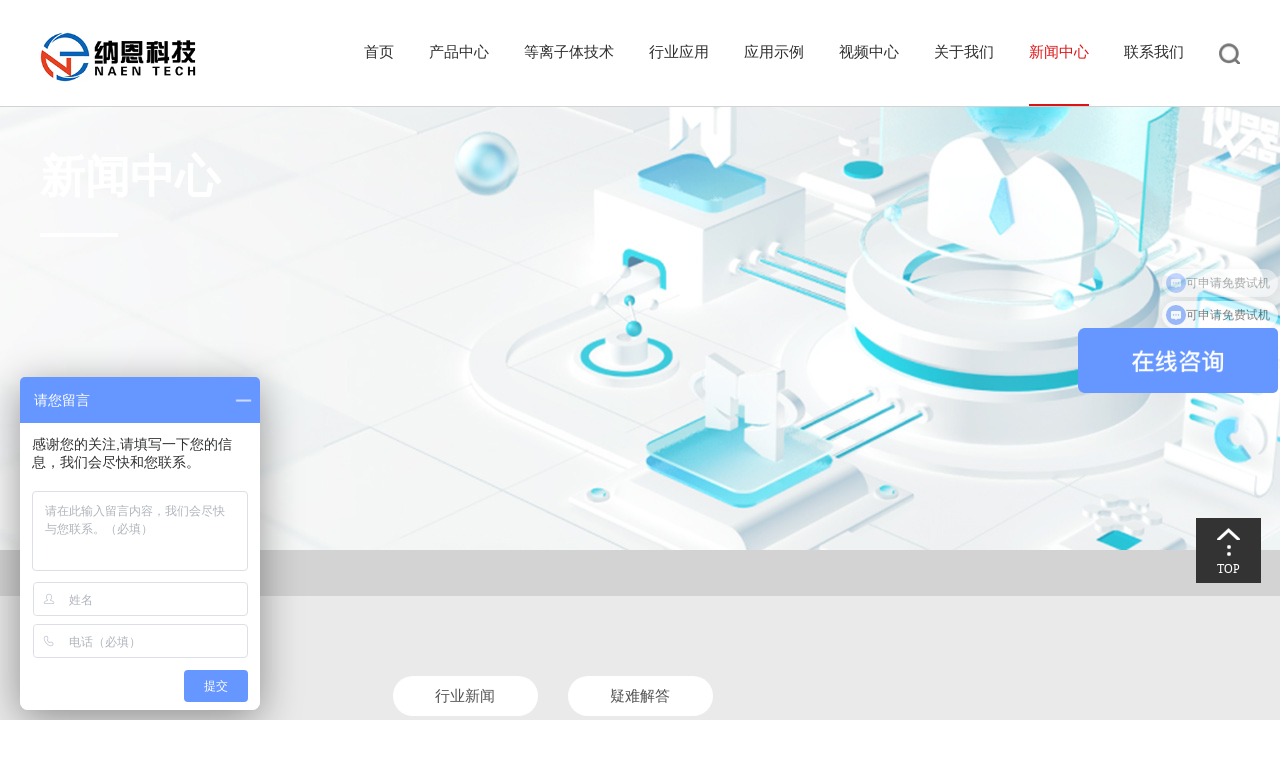

--- FILE ---
content_type: text/html
request_url: https://www.mjsds.com/news/list_11_25.html
body_size: 6935
content:
<!doctype html>
<html>
<head>
<title>等离子清洗技术及常见应用-深圳纳恩科技有限公司</title>
<meta name="keywords" content="" />
<meta name="description" content="">

<link rel="Shortcut Icon" type="image/x-icon" href="/favicon.ico" />
<meta http-equiv="Content-Type" content="text/html; charset=utf8" />
<meta name="viewport" content="width=device-width, initial-scale=1, maximum-scale=1, user-scalable=no">
<link rel="stylesheet" href="https://www.mjsds.com/templets/new/bkcsb/css/yunu.css">
<link href="https://www.mjsds.com/templets/new/made-in/css/index.css" rel="stylesheet" type="text/css">
<link href="https://www.mjsds.com/templets/new/made-in/css/Templates.css" rel="stylesheet" type="text/css">
<script src="https://www.mjsds.com/templets/new/made-in/js/jquery.min.js" type="text/javascript"></script>
<script src="https://www.mjsds.com/templets/new/made-in/js/jquery.SuperSlide.2.1.1.js" type="text/javascript"></script>
<link href="https://www.mjsds.com/templets/new/made-in/css/about.css" rel="stylesheet" type="text/css">
<link href="https://www.mjsds.com/templets/new/css/m.css" rel="stylesheet" type="text/css">
</head>

<body oncontextmenu="return false" onselectstart="return false" ondragstart="return false" onbeforecopy="return false" oncopy="document.selection.empty()" onselect="document.selection.empty()">
<div class="top_bigox fixednav">
	<div class="top_box">
    	<div class="logo">
			<a href="/">
				<img src="https://www.mjsds.com/templets/new/made-in/images/logo.png" title="纳恩科技" alt="等离子清洗机厂家">
			</a>
		</div>
		<div class="m-nav">
		    三
		</div>
		
		<div class="nav-search yunu-sou" style="background:none">
             <button></button>
              <div class="navs">
                 <div class="navs1">
                  <form  name="formsearch" action="/search">
                      <p class="p">请输入产品关键词搜索</p>
                    <input name="keyword" type="text" class="search-keyword" id="search-keyword" value="在这里搜索..." onfocus="if(this.value=='在这里搜索...'){this.value='';}"  onblur="if(this.value==''){this.value='在这里搜索...';}" />
                    <button type="submit"></button>
                  </form>
                </div>
              </div>  
        </div>
		
		
        <div class="top_right">
            <ul>
            	<li><a href="/" title="首页" alt="首页">首页</a></li>
                <li>
						<a class="" href="https://www.mjsds.com/cpzs/" title="产品中心" alt="产品中心">产品中心</a>
						<div class="xiala">
							
								<ul class="xskal">
									
										<li><a href="https://www.mjsds.com/smallplasma/" title="小型等离子表面处理仪器">小型等离子表面处理仪器</a></li>
									 
										<li><a href="https://www.mjsds.com/vacuumplasma/" title="工业真空等离子清洗机">工业真空等离子清洗机</a></li>
									 
										<li><a href="https://www.mjsds.com/applasma/" title="大气等离子表面处理机">大气等离子表面处理机</a></li>
									 
										<li><a href="https://www.mjsds.com/dingzhi/" title="汽车内饰包覆等离子清洗机">汽车内饰包覆等离子清洗机</a></li>
									 
										<li><a href="https://www.mjsds.com/powder/" title="粉末等离子处理设备">粉末等离子处理设备</a></li>
									 
										<li><a href="https://www.mjsds.com/dengliziqujiaoji/" title="等离子去胶机">等离子去胶机</a></li>
									 
										<li><a href="https://www.mjsds.com/cpzs/rie/" title="RIE反应离子刻蚀机">RIE反应离子刻蚀机</a></li>
									 
										<li><a href="https://www.mjsds.com/cpzs/cikongjianshedumoji/" title="磁控溅射镀膜机">磁控溅射镀膜机</a></li>
									 
										<li><a href="https://www.mjsds.com/chaoshengboqingxiji/" title="超声波清洗机">超声波清洗机</a></li>
									 
										<li><a href="https://www.mjsds.com/corona/" title="电晕处理机">电晕处理机</a></li>
									 
										<li><a href="https://www.mjsds.com/uv/" title="UV紫外臭氧清洗机">UV紫外臭氧清洗机</a></li>
									 
										<li><a href="https://www.mjsds.com/cpzs/shuidijiaoceshiyi/" title="水滴角测试仪">水滴角测试仪</a></li>
									 
								</ul>
							
						</div>
					</li><li>
						<a class="" href="https://www.mjsds.com/dlzjj/" title="等离子体技术" alt="等离子体技术">等离子体技术</a>
						<div class="xiala">
							
								<ul class="xskal">
									
										<li><a href="https://www.mjsds.com/dlzjj/" title="等离子简介">等离子简介</a></li>
									 
										<li><a href="https://www.mjsds.com/dlzjj/denglizitichanshengfangshi/" title="等离子体产生方式">等离子体产生方式</a></li>
									 
										<li><a href="https://www.mjsds.com/dlzqxsk/" title="等离子清洗原理">等离子清洗原理</a></li>
									 
										<li><a href="https://www.mjsds.com/Plasmaclassification/" title="等离子体清洗技术分类">等离子体清洗技术分类</a></li>
									 
										<li><a href="https://www.mjsds.com/qubie/" title="真空VS大气等离子对比">真空VS大气等离子对比</a></li>
									 
										<li><a href="https://www.mjsds.com/dlzjj/denglizigongyiyingyong/" title="等离子体工艺应用">等离子体工艺应用</a></li>
									 
										<li><a href="https://www.mjsds.com/dlzjj/sy/" title="知识库">知识库</a></li>
									 
								</ul>
							
						</div>
					</li><li>
						<a class="" href="https://www.mjsds.com/case/" title="行业应用" alt="行业应用">行业应用</a>
						<div class="xiala">
							
								<ul class="xskal">
									
										<li><a href="https://www.mjsds.com/casethree/" title="半导体行业">半导体行业</a></li>
									 
										<li><a href="https://www.mjsds.com/casefour/" title="高分子塑料">高分子塑料</a></li>
									 
										<li><a href="https://www.mjsds.com/casefive/" title="汽车行业">汽车行业</a></li>
									 
										<li><a href="https://www.mjsds.com/case/shengwucailiao/" title="生物医用材料">生物医用材料</a></li>
									 
										<li><a href="https://www.mjsds.com/caseone/" title="新能源锂电行业">新能源锂电行业</a></li>
									 
										<li><a href="https://www.mjsds.com/casetwo/" title="消费电子">消费电子</a></li>
									 
										<li><a href="https://www.mjsds.com/case/fenmo/" title="粉末、颗粒">粉末、颗粒</a></li>
									 
								</ul>
							
						</div>
					</li><li>
						<a class="" href="https://www.mjsds.com/yingyong/" title="应用示例" alt="应用示例">应用示例</a>
						<div class="xiala">
							
								<ul class="xskal">
									
								</ul>
							
						</div>
					</li><li>
						<a class="" href="https://www.mjsds.com/videos/" title="视频中心" alt="视频中心">视频中心</a>
						<div class="xiala">
							
								<ul class="xskal">
									
								</ul>
							
						</div>
					</li><li>
						<a class="" href="https://www.mjsds.com/gywm/" title="关于我们" alt="关于我们">关于我们</a>
						<div class="xiala">
							
								<ul class="xskal">
									
								</ul>
							
						</div>
					</li><li>
						<a class="corun" href="https://www.mjsds.com/news/" title="新闻中心" alt="新闻中心">新闻中心</a>
						<div class="xiala">
							
								<ul class="xskal">
									
										<li><a href="https://www.mjsds.com/gsxw/" title="行业新闻">行业新闻</a></li>
									 
										<li><a href="https://www.mjsds.com/hyzx/" title="疑难解答">疑难解答</a></li>
									 
								</ul>
							
						</div>
					</li><li>
						<a class="" href="https://www.mjsds.com/lxwm/" title="联系我们" alt="联系我们">联系我们</a>
						<div class="xiala">
							
								<ul class="xskal">
									
								</ul>
							
						</div>
					</li>
                
            </ul>
        </div>
       
        
        
    </div>
</div>
<script type="text/javascript">  
$(document).ready(function(){  
    $(".top_right a").each(function(){  
        $this = $(this);  
        if($this[0].href==String(window.location)){  
            $this.addClass("corun");  
        }  
    });  
});  
</script>

<script>

 $(function(){
$(".m-nav").click(function(){
    $(".top_right").toggle();
});

$(".nav-search>button").click(function(){
    $(".navs").toggle();
});

 })

</script>
<div class="news_banner" style="background: url(/uploads/220922/230417/1-23041G40032554.jpg) no-repeat center;">
	<div class="banner">
    	<div class="banner_title">
        	<h2>新闻中心</h2>
            <span></span>
 
        </div>
    </div>
</div>
<div class="wz_bigbox">
	<div class="wz_box">
    	<div class="weizhi">当前位置：<a href='https://www.mjsds.com/'>主页</a> > <a href='https://www.mjsds.com/news/'>新闻中心</a> > </div>
    </div>
</div>
<div class="bigbox_bj">
	<ul class="list_news_nav">
    	
		<li><a href="https://www.mjsds.com/gsxw/" title="行业新闻">行业新闻</a></li>
		
		<li><a href="https://www.mjsds.com/hyzx/" title="疑难解答">疑难解答</a></li>
		
	</ul>
    <script type="text/javascript">  
	$(document).ready(function(){  
		$(".list_news_nav a").each(function(){  
			$this = $(this);  
			if($this[0].href==String(window.location)){  
				$this.addClass("loj");  
			}  
		});  
	});  
	</script>
    <div class="list_news_box">
    	<ul class="list_newsBigbox">
			 <li><a href="https://www.mjsds.com/news/1147.html">
            	<div class="list_newsTu">
					<img alt="纳恩科技" src="https://www.mjsds.com/uploads/allimg/220320/1-2203201FA70-L.jpg" >
					<div class="jdk_box"></div>
				</div>
                <div class="list_newsCon">
                	<h1><b>MoS2二硫化钼薄膜低温氧等离子体处理对其性能的影响</b></h1>
                    <p>等离子体是气体被施加高压，同时激发出足够的能量，离化成等离子状态。这种状态被视为物质存在的第四种状态，其内含有活性基、分子、电子和离子等，等离子体整体呈现电中性，常被用来掺杂和刻蚀材料表面。通过氧等离子体处理向MoS2薄膜引入缺陷，可以更加稳定的实现电荷的束缚。...</p>
                    <span>2023-03-31</span>
                </div>
                </a>
            </li><li><a href="https://www.mjsds.com/news/1145.html">
            	<div class="list_newsTu">
					<img alt="纳恩科技" src="https://www.mjsds.com/uploads/allimg/220320/1-2203201FA70-L.jpg" >
					<div class="jdk_box"></div>
				</div>
                <div class="list_newsCon">
                	<h1><b>PET薄膜等离子体处理对其亲水性和粘接性能的影响</b></h1>
                    <p>利用辉光放电等离子体处理PET薄膜表面，结果表明，经过等离子体处理后，PET薄膜表面产生大量极性基团，亲水性明显提高，PET薄膜表面粗糙度增加，粘接性得到提高。...</p>
                    <span>2023-03-29</span>
                </div>
                </a>
            </li><li><a href="https://www.mjsds.com/news/1143.html">
            	<div class="list_newsTu">
					<img alt="纳恩科技" src="https://www.mjsds.com/uploads/allimg/220320/1-2203201FA70-L.jpg" >
					<div class="jdk_box"></div>
				</div>
                <div class="list_newsCon">
                	<h1><b>PTFE薄膜等离子体处理对其表面黏结性和亲水性的影响</b></h1>
                    <p>等离子体处理能提高PTFE薄膜的表面亲水性，经不同气体等离子体处理后PTFE表面黏附性均有显著提升。SEM分析表明PTFE膜表面粗糙度增加，这是促使其黏结性能提升的原因之一；XPS显示等离子体处理后PTFE膜表面引入新的含氧、含氮基团，这是黏结性能提升的主要原因。...</p>
                    <span>2023-03-27</span>
                </div>
                </a>
            </li><li><a href="https://www.mjsds.com/news/1142.html">
            	<div class="list_newsTu">
					<img alt="纳恩科技" src="https://www.mjsds.com/uploads/allimg/220320/1-2203201FA70-L.jpg" >
					<div class="jdk_box"></div>
				</div>
                <div class="list_newsCon">
                	<h1><b>倒装芯片封装等离子清洗陶瓷基板对底部填充胶流动性的影响</b></h1>
                    <p>等离子清洗是一种干法物理化学清洗技术，它是利用低真空状态下高频电场的作用，产生辉光放电，将工艺气体电离成离子流，轰击工件表面，达到清洗的目的。进行等离子清洗可直接改变陶瓷基板表面状态，进而影响底部填充胶的流动性。...</p>
                    <span>2023-03-27</span>
                </div>
                </a>
            </li><li><a href="https://www.mjsds.com/gsxw/846.html">
            	<div class="list_newsTu">
					<img alt="纳恩科技" src="https://www.mjsds.com/uploads/allimg/220320/1-2203201FA70-L.jpg" >
					<div class="jdk_box"></div>
				</div>
                <div class="list_newsCon">
                	<h1><b>Mini LED制作等离子清洗机都有哪些应用</b></h1>
                    <p>在MiniLED封装工艺过程中，如芯片与基板上存在颗粒污染物、氧化物及环氧树脂污染物，会直接影响MiniLED产品的良品率，在封装工艺过程中的点胶前、引线键合前及封装固化前利用等离子清洗机进行清洗，则可有效去除这些污染物。...</p>
                    <span>2023-03-27</span>
                </div>
                </a>
            </li><li><a href="https://www.mjsds.com/news/1140.html">
            	<div class="list_newsTu">
					<img alt="纳恩科技" src="https://www.mjsds.com/uploads/allimg/220320/1-2203201FA70-L.jpg" >
					<div class="jdk_box"></div>
				</div>
                <div class="list_newsCon">
                	<h1><b>脱模剂等离子清洗原理</b></h1>
                    <p>等离子清洗工艺可以有效的去除材料表面残留的脱模剂并提高表面活性，增强涂层与基体之间的附着性能，确保了材料表面涂装的可靠性。...</p>
                    <span>2023-03-23</span>
                </div>
                </a>
            </li><li><a href="https://www.mjsds.com/news/1139.html">
            	<div class="list_newsTu">
					<img alt="纳恩科技" src="https://www.mjsds.com/uploads/allimg/220320/1-2203201FA70-L.jpg" >
					<div class="jdk_box"></div>
				</div>
                <div class="list_newsCon">
                	<h1><b>软基板金丝键合前进行等离子清洗有效提高键合合格率</b></h1>
                    <p>微波组件组装过程中，常常因为金丝键合出现缺陷而导致整个产品的失效。等离子清洗可以有效清洁器件表面污染物改善表面张力，能够有助于下一步金丝键合工序的操作。
...</p>
                    <span>2023-03-23</span>
                </div>
                </a>
            </li><li><a href="https://www.mjsds.com/news/1138.html">
            	<div class="list_newsTu">
					<img alt="纳恩科技" src="https://www.mjsds.com/uploads/allimg/220320/1-2203201FA70-L.jpg" >
					<div class="jdk_box"></div>
				</div>
                <div class="list_newsCon">
                	<h1><b>环氧树脂灌封组件等离子清洗提高器件可靠性</b></h1>
                    <p>环氧树脂灌封前对组件进行等离子清洗，同时优化灌封工艺，可以减少灌封过程中产生的气泡或引入的杂质，降低浇注体开裂隐患。...</p>
                    <span>2023-03-22</span>
                </div>
                </a>
            </li><li><a href="https://www.mjsds.com/news/1137.html">
            	<div class="list_newsTu">
					<img alt="纳恩科技" src="https://www.mjsds.com/uploads/allimg/220320/1-2203201FA70-L.jpg" >
					<div class="jdk_box"></div>
				</div>
                <div class="list_newsCon">
                	<h1><b>大气等离子喷枪工作原理及结构示意图</b></h1>
                    <p>大气等离子喷枪由一圆管状金属电极包围另一金属电极于管中央，两电极一端接电源供应器、一端接地，利用尖端放电后，常压等离子喷枪利用电场和气流的相互作用使等离子体从孔或喷口喷出，在外界开放的区域使等离子体沿着气流的方向向工作区域进行定向流动，形成等离子体射流...</p>
                    <span>2023-03-22</span>
                </div>
                </a>
            </li><li><a href="https://www.mjsds.com/news/1136.html">
            	<div class="list_newsTu">
					<img alt="纳恩科技" src="https://www.mjsds.com/uploads/allimg/220320/1-2203201FA70-L.jpg" >
					<div class="jdk_box"></div>
				</div>
                <div class="list_newsCon">
                	<h1><b>生物医用材料低温等离子体表面改性</b></h1>
                    <p>低温等离子体表面改性具有如下特点良好的可靠性、重现性、非线形以及低成本，可以应用于各种形状的金属、聚合物、陶瓷以及复合材料伪在等离子体辅助作用下易于产生活性成分，引发在常规化学反应中不能或难以实现的物理变化和化学变化可对生物医用材料和器械表面进行消毒处理工艺简单、操作方便、易于控制、对环境无污染。...</p>
                    <span>2023-03-21</span>
                </div>
                </a>
            </li><li><a href="https://www.mjsds.com/news/1135.html">
            	<div class="list_newsTu">
					<img alt="纳恩科技" src="https://www.mjsds.com/uploads/allimg/220320/1-2203201FA70-L.jpg" >
					<div class="jdk_box"></div>
				</div>
                <div class="list_newsCon">
                	<h1><b>plasma等离子清洗对陶瓷外壳表面亲水浸润性能的影响</b></h1>
                    <p>表面做过氧化铝涂层后的外壳，水和环氧树脂的浸润性能有着十分显著的降低，较未处理的陶瓷外壳表面的浸润性差。经过射频等离子清洗（氩气）处理后，两种外壳表面的状态均有所改善，说明等离子清洗提高了陶瓷外壳表面的浸润性能。其中无氧化铝涂层的陶瓷外壳，浸润效果提升更加明显，环氧树脂的浸润性能显著提升。...</p>
                    <span>2023-03-17</span>
                </div>
                </a>
            </li><li><a href="https://www.mjsds.com/news/1134.html">
            	<div class="list_newsTu">
					<img alt="纳恩科技" src="https://www.mjsds.com/uploads/allimg/220320/1-2203201FA70-L.jpg" >
					<div class="jdk_box"></div>
				</div>
                <div class="list_newsCon">
                	<h1><b>Plasma处理会对材料表面产生哪些作用？</b></h1>
                    <p>等离子体（plasma）对高分子材料的作用过程，通常比较复杂，有可能是在表面引入了特定官能团，使得材料具有其它性能，或者生成了表面自由基或者形成了交联结构层，或者产生了表面刻蚀，让其它基团暴露，通常这些作用都不是单一的，而是以某种作用为主，多种作用共同存在。...</p>
                    <span>2023-03-15</span>
                </div>
                </a>
            </li>
			
			 <style>
          .list_newsBigbox li{
              width: 100%;
          }
          .list_newsBigbox li a{
              display:flex;
          }
          .list_newsTu{
              height: 255px;
          }
          .list_newsTu{
             width:40%; 
             display: flex;
               justify-content: center;
            align-items: center;
          }
          .list_newsCon{
             width:60%; 
             padding: 36px 17px 20px;
          }
          .list_newsTu img{
              width:auto;
              max-height: 100%;
              max-width: 100%;
          }
          .list_newsCon p{
              max-height: 140px;
              height: 140px;
          }
           .list_newsBigbox{
              width: 1200px;
          }
      </style>
			
        </ul>
    </div>
    <div class="BorderDiv">
		 <div id="InfoPagination" class="pagination">
		 
			 <ul style="width: auto;display: inline-block;">
        			<li><a href='list_11_1.html'>首页</a></li>
<li><a href='list_11_24.html'>上一页</a></li>
<li><a href='list_11_23.html'>23</a></li>
<li><a href='list_11_24.html'>24</a></li>
<li class="thisclass"><a>25</a></li>
<li><a href='list_11_26.html'>26</a></li>
<li><a href='list_11_27.html'>27</a></li>
<li><a href='list_11_26.html'>下一页</a></li>
<li><a href='list_11_58.html'>末页</a></li>

        		</ul>
		</div>
	</div>
</div>
<!--footer-->
<div class="footer_bigbox">
	<div class="footer_navbox">
    	<div class="footer_nav">
        	<ul>
            	<li>
                	<span>关于</span>
                	<a href="https://www.mjsds.com/gywm/" title="关于我们">关于我们</a>
                    <a href="https://www.mjsds.com/lxwm/" title="联系我们">联系我们</a>
                </li>
                <li>
                	<span>产品中心</span>
                	  
                            <a href="https://www.mjsds.com/smallplasma/">小型等离子表面处理仪器</a>
                       
                            <a href="https://www.mjsds.com/vacuumplasma/">工业真空等离子清洗机</a>
                       
                            <a href="https://www.mjsds.com/applasma/">大气等离子表面处理机</a>
                       
                            <a href="https://www.mjsds.com/dingzhi/">汽车内饰包覆等离子清洗机</a>
                       
                            <a href="https://www.mjsds.com/powder/">粉末等离子处理设备</a>
                       
                            <a href="https://www.mjsds.com/dengliziqujiaoji/">等离子去胶机</a>
                       
                            <a href="https://www.mjsds.com/cpzs/rie/">RIE反应离子刻蚀机</a>
                       
                            <a href="https://www.mjsds.com/cpzs/cikongjianshedumoji/">磁控溅射镀膜机</a>
                       
                            <a href="https://www.mjsds.com/chaoshengboqingxiji/">超声波清洗机</a>
                       
                            <a href="https://www.mjsds.com/corona/">电晕处理机</a>
                       
                            <a href="https://www.mjsds.com/uv/">UV紫外臭氧清洗机</a>
                       
                            <a href="https://www.mjsds.com/cpzs/shuidijiaoceshiyi/">水滴角测试仪</a>
                       
                </li>
                <li>
                	<span>成功案例</span>
                    
                            <a href="https://www.mjsds.com/casethree/">半导体行业</a>
                       
                            <a href="https://www.mjsds.com/casefour/">高分子塑料</a>
                       
                            <a href="https://www.mjsds.com/casefive/">汽车行业</a>
                       
                            <a href="https://www.mjsds.com/case/shengwucailiao/">生物医用材料</a>
                       
                            <a href="https://www.mjsds.com/caseone/">新能源锂电行业</a>
                       
                            <a href="https://www.mjsds.com/casetwo/">消费电子</a>
                       
                            <a href="https://www.mjsds.com/case/fenmo/">粉末、颗粒</a>
                       
                </li>
                <li>
                	<span>资讯解读</span>
                     
                            <a href="https://www.mjsds.com/gsxw/">行业新闻</a>
                       
                            <a href="https://www.mjsds.com/hyzx/">疑难解答</a>
                       
                </li>
            </ul>
        </div>
        <div class="erw_box">
        	<span>关注我们</span>
            <dl>
            	<dt><img src="https://www.mjsds.com/templets/new/made-in/images/ewm_tu.jpg" width="141" height="141"></dt>
                <dd>【微信公众号】</dd>
            </dl>
        </div>
    </div>
    <div class="link_box">
    	
    </div>
    <div class="dizhi_box">
	<ul>
    	<li><img src="https://www.mjsds.com/templets/new/made-in/images/wz_tb.png">广东省深圳市光明区华明城高新产业园A栋5楼  </li>
        <li><img src="https://www.mjsds.com/templets/new/made-in/images/dh_th.png">133-8039-4543</li>
    </ul>
    <span><a href="https://www.mjsds.com/lxwm/">联系我们</a></span>
</div>
</div>
<div class="bottom_bj">
	<div class="bottom_box">
    	<div class="banquan_box">
    	    Copyright &copy; 国产等离子清洗机厂家 深圳纳恩科技有限公司www.mjsds.com 版权所有  <a href="https://www.mjsds.com/sitemap.xml" target="_blank">网站地图</a>
    	    <a href="https://beian.miit.gov.cn/" target="_blank">粤ICP备2022035280号</a>
    	   
    	</div>
       
    </div>
</div>

<div class="dingwei">


<div class="dingbu"><a href="#"><img src="https://www.mjsds.com/templets/new/made-in/images/dingbu.png" width="23" height="28" /><span>TOP</span></a></div>
</div>


<script>
//banner js
var n=0
$(".banner img").hide();
$(".banner img:first").show();
$(".anniu li").mouseover(function(){
	$(".anniu li").removeClass("anniu_bj");
	$(this).addClass("anniu_bj")
n=$(".anniu li").index(this);
	$(".banner img").hide();
	$(".banner img:eq("+n+")").show();	
	})
	
function bannerImg(){
	if(n<$(".banner img").length-1){
		n=n+1
		}else{
		n=0	
			}
	$(".banner img").hide();
	$(".banner img:eq("+n+")").show();
	$(".anniu li").removeClass("anniu_bj");
	$(".anniu li:eq("+n+")").addClass("anniu_bj");
	}
var timer=setInterval(bannerImg,5000);
$(".banner img").mouseover(function(){
	clearInterval(timer);
	}).mouseout(function(){
		timer=setInterval(bannerImg,5000);
		})
		

	
</script>

<script>
var _hmt = _hmt || [];
(function() {
  var hm = document.createElement("script");
  hm.src = "https://hm.baidu.com/hm.js?4675b34b481a4674519191d416dc8999";
  var s = document.getElementsByTagName("script")[0]; 
  s.parentNode.insertBefore(hm, s);
})();
</script>




</body>
</html>


--- FILE ---
content_type: text/css
request_url: https://www.mjsds.com/templets/new/made-in/css/index.css
body_size: 1888
content:

.banner_box{ width:100%; min-width:1200px; height:640px; overflow:hidden;margin-top: 107px;}
.banner{ width:1000px;  /**height:640px;*/ margin:auto;position:relative;}
.banner img{ position:absolute; left:-460px;}
.anniu{ display:block; position:absolute; left:45%; bottom:25px; overflow:hidden;}
.anniu li{ float:left; width:16px; height:16px; border-radius:8px; background:#ffffff; margin:0 8px;}
.anniu .anniu_bj{ background:#db1516;}

.about-box{ width:1200px; margin:auto; margin-top:70px; overflow:hidden;}
.about-left{ float:left;}
.about-right{ float:right; width:772px;}
.about_title{ margin-top:20px;}
.about_title span{ display:block;}
.about_title p{ display:block; width:213px; font-size:30px; color:#121212; margin-top:8px; padding-right:27px; }
.about_con{ width:772px; margin-top:50px; font-size:18px; color:#4e4e4e; line-height:32px;}
.about_con span{ font-size:20px; color:#db1516; line-height:32px;}
.about_ysbox{ width:1200px; margin:auto; margin-top:40px; overflow:hidden;}
.about_ysbox ul{ display:block; width:1280px; overflow:hidden;}
.about_ysbox ul li{ float:left; padding-right:43px;  margin-right:43px; cursor:pointer;}
.about_ysbox ul li span{ display:block; font-family:"����"; font-size:62px; color:#323232; text-align:center;}
.about_ysbox ul li p{ display:block; font-size:18px; color:#717171; text-align:center; margin-top:10px;}
.about_ysbox ul li:hover span{ color:#d91516;}

.fw_bigbox{ width:100%; min-width:1200px;  height:674px; background:url(../images/fw_bj.jpg) center;}
.fw_box{ width:1200px; margin:auto;}
.fw_title{ padding-top:58px;}
.fw_title span{ display:block; width:300px; font-size:30px; color:#fff;}
.fw_title p{ display:block; font-size:16px; color:#c3c3c3; margin-top:10px;}
.fw-zonglei{ width:1200px; margin-top:70px; padding-bottom:80px; position:relative;}
.fw-Bigtu{ width:1200px; overflow:hidden;}
.fw-Bigtu ul{ display:block; padding-top:10px; overflow:hidden;}
.fw-Bigtu ul li{ float:left; width:270px; height:360px; background-color:#fff; border-radius:3px; border:1px solid #ddd; margin-right:37px; transition:ease-out 0.5s; overflow:hidden;}
.fw-tb{ width:200px; height:166px; margin:auto; margin-top:25px;}
.fw-Bigtu ul li p{ display:block; font-family:"������"; font-size:18px; color:#9e9e9e; text-align:center; margin-top:18px;}
.fw-Bigtu ul li span{ display:block; height:60px; padding-top:25px; margin-top:45px;  font-size:20px; color:#646464; line-height:60px; text-align:center;}
.fw-Bigtu ul li:hover{ transform:translateY(-10px);}
.fw-Bigtu ul li:hover span{ background:url(../images/yw_dibu2.png) no-repeat center; color:#fff;}
.fw-zonglei .fwAnniu{ display:block; position:absolute; bottom:15px; left:48%; overflow:hidden;}
.fw-zonglei .fwAnniu li{ float:left; width:12px; height:12px; text-indent:-999px; background:#d3d3d3; border-radius:50%; margin:0 5px;}
.fw-zonglei .fwAnniu .on{ background:#d91516;}

.case_title_box{ width:1200px; margin:auto; margin-top:50px; overflow:hidden;}
.case_title{ float:left;}
.case_title span,.news_title span{ display:block; width:154px; font-size:30px; color:#121212; }
.case_title p,.news_title p{ display:block; font-size:16px; color:#707070; margin-top:10px;}
.more_box{ float:right; font-size:12px; color:#a1a1a1; line-height:20px; padding-left:23px;  margin-top:42px;}
.more_box:hover{ color:#db1516;}
.case_navbox{ width:1200px; margin:auto; margin-top:22px; overflow:hidden;}
.case_navbox ul{ display:block; width:1220px; overflow:hidden;}
.case_navbox ul li{ float:left; margin-right:2px; height:37px;}
.case_navbox ul li a{ display:block; font-size:14px; color:#515151; line-height:37px; padding:0 20px; background-color:#efefef;}
.case_navbox ul li a:hover{ background-color:#db1516; color:#fff;}
.case_box{ width:1200px; margin:auto; margin-top:25px;}
.case_box ul{ display:block; width:1230px; overflow:hidden;}
.case_box ul li{ float:left; width:382px; margin-right:27px; margin-bottom:37px;}
.case_tu{ width:382px; height:255px; position:relative; overflow:hidden;}
.case_tu img{ display:block; transition:ease-out 0.5s;}
.ya_box{ position:absolute; top:0; left:0; width:100%; height:100%; background:rgba(102,102,102,0.5); display:none;}
.case_box ul li:hover .case_tu img{ transform:scale(1.2);}
.case_box ul li:hover .ya_box{ display:block;}
.case_con{ width:322px; padding:22px 29px 0; border:1px solid #ececec; border-top:none;}
.case_con h2{ display:block; font-size:18px; color:#313131;height:25px;overflow:hidden}
.case_con h2 b{ font-size:18px; color:#313131;}
.case_con p{ display:block; color:#898989; font-size:12px; margin-top:10px;height:51px;overflow:hidden}
.case_con span{ display:block; height:52px; margin-top:15px; font-size:12px; color:#919191; line-height:52px; border-top:1px solid #ececec; }
.case_box ul li:hover h1,.case_box ul li:hover b{ color:#d91516;}

.news_bj{ width:100%; min-width:1200px; padding:65px 0; background-color:#f5f5f5; margin-top:65px;}
.news_title_box{ width:1200px; margin:auto; overflow:hidden;}
.news_title{ float:left;}
.news_navbox{ width:1200px; margin:auto; margin-top:22px; overflow:hidden;}
.news_navbox ul{ display:block; width:1220px; overflow:hidden;}
.news_navbox ul li{ float:left; margin-right:2px; height:37px; font-size:14px; color:#515151; line-height:37px; padding:0 20px; background-color:#e6e6e6; cursor:pointer;}
.news_navbox ul li:hover{ background-color:#db1516; color:#fff;}
.news_navbox .lmk{ background-color:#db1516; color:#fff;}
.news_box{ width:1200px; margin:auto; margin-top:50px; overflow:hidden;}
.news_toutiao{ float:left; width:260px; height:335px; background-color:#fff; padding:27px; margin-right:22px;}
.news_toutiao h2{ display:block; margin-top:5px;}
.news_toutiao h2 a{ display:block; font-size:16px; color:#484848; line-height:24px;}
.news_toutiao p{ display:block; font-size:12px; color:#797979; margin-top:20px;}
.toutiao_tu{ width:260px; height:204px; margin:auto; margin-top:40px; overflow:hidden;}
.news_toutiao h1 a:hover{ color:#db1516;}
.news_tejian{ float:left; width:314px; margin-right:22px;}
.news_tejian ul{ display:block;}
.news_tejian ul li{ display:block; width:260px; padding:0 27px; height:185px; background-color:#fff; margin-bottom:18px;}
.news_tejian ul li h1{ display:block; font-size:16px; color:#484848; padding-top:30px; text-overflow:ellipsis; white-space:nowrap; overflow:hidden;}
.news_tejian ul li:hover h1{ color:#db1516;}
.news_tejian ul li p{ display:block; font-size:12px; line-height:22px;color:#7e7e7e; margin-top:10px;}
.news_tejian ul li span{ display:block; font-size:12px; color:#797979; line-height:60px; border-top:1px solid #e6e6e6; margin-top:15px;}
.news_tuijian{ float:right; width:468px; height:386px; padding:0 30px; background-color:#fff; overflow:hidden;}
.news_tuijian dl{ display:block; padding-bottom:20px; padding-top:30px; border-bottom:1px solid #e6e6e6; overflow:hidden;}
.news_tuijian dl dt{ float:left; width:78px;}
.news_tuijian dl dt span{ display:block; font-size:45px; text-align:center; color:#484848;}
.news_tuijian dl dt p{ display:block; font-size:12px; color:#797979; text-align:center;}
.news_tuijian dl dd{ float:right; width:380px; padding-top:5px;}
.news_tuijian dl dd h1{ display:block; font-size:16px; color:#484848;}
.news_tuijian dl dd p{ display:block; font-size:12px; color:#7f7f7f; line-height:20px; margin-top:10px;}
.news_tuijian dl:hover h1{ color:#db1516;}
.news_tuijian dl:nth-child(3){ border-bottom:none;}

.hezuo_title_box{ width:1200px; margin:68px auto 0 auto; overflow:hidden;}
.hezuo_title{ float:left;}
.hezuo_title span{ display:block; width:154px; font-size:30px; color:#121212; }
.hezuo_title p{ display:block; font-size:16px; color:#707070; margin-top:10px;}
.kehu-tubox{ width:1200px; margin:40px auto; overflow:hidden;}
.kehu-tubox ul{ display:block; width:1240px; overflow:hidden;}
.kehu-tubox ul li{ float:left; width:213px; height:88px; margin-right:30px; }

--- FILE ---
content_type: text/css
request_url: https://www.mjsds.com/templets/new/made-in/css/Templates.css
body_size: 1236
content:
body{ min-width:1200px; margin:0; padding:0; font-family:"΢���ź�"; font-size:12px;}
ul,li,dl,dt,dd,h1,h2,p,span,a{ list-style:none; text-decoration:none;  margin:0; padding:0px;}
.top_bigox{ width:100%; min-width:1200px; height:106px; background:#fff; position:relative;}
.top_box{ width:1200px; height:106px; margin:auto;}
.logo{ float:left; margin-top:32px;}
.logo img{
    max-height: 50px;
}
.top_right{ float:right; height:106px;}
.top_right span{ float:left; font-size:15px; line-height:106px; color:#2e2e2e; padding-right:30px; background:url(../images/nav_fg.png) no-repeat right;}
.top_right ul{margin-left:28px;}
.top_right ul li{ float:left; margin-right:35px;}
.xskal li{
	clear:both;
}
.top_right ul li a{ display:block; font-size:15px; color:#2e2e2e; line-height:104px;}
.top_right ul li:hover a{ color:#db1516;}
.top_right ul li:hover{ border-bottom:2px solid #db1516;}
.top_right .corun{ border-bottom:2px solid #db1516; color:#db1516;}
.top_right .xiala{text-align: center;position:absolute;top:106px; border-top:1px solid #d3d3d3; border-bottom:1px solid #d3d3d3; background:#fff; display:none; z-index:99;}
.top_right ul li:hover .xiala{ display:block;}

.top_right .xiala .xskal ul{ position:absolute; right:0; text-align:center;}
.top_right .xiala .xskal a{ display:inline-block; font-size:14px; color:#6b6b6b; line-height:46px; border-bottom:2px solid #fff; margin:0 20px;}
.top_right .xskal a:hover{ color:#202020;}

.fixednav{ position:fixed; top:0; z-index:99; border-bottom:1px solid #d3d3d3;}

/*footer*/
.footer_bigbox{ width:100%; min-width:1200px; padding:58px 0; background-color:#222;}
.footer_navbox{ width:1200px; margin:auto; overflow:hidden;}
.footer_nav{ float:left; width:870px; overflow:hidden;}
.footer_nav ul{ display:block; width:930px; overflow:hidden;}
.footer_nav ul li{ float:left; margin-right:80px; padding-left:16px; }
.footer_nav ul li span{ display:block; font-size:18px; color:#e4e4e4; margin-bottom:15px;}
.footer_nav ul li a{ display:block; font-size:14px; color:#838383; line-height:26px;}
.erw_box{ float:right;  padding-left:16px; }
.footer_nav ul li a:hover{ color:#fff; text-decoration:underline;}
.erw_box span{ display:block; font-size:18px; color:#e4e4e4; margin-bottom:15px;}
.erw_box dl{ display:block;}
.erw_box dl dd{ display:block; font-size:12px; color:#989898; text-align:center; line-height:30px;}
.link_box{ width:1200px; margin:auto; margin-top:60px; border-bottom:1px solid #464646; overflow:hidden;}
.link_box span{ float:left; font-size:14px; color:#adadad; line-height:62px;}
.link{ float:left; width:1130px; overflow:hidden;}
.link li{
    float: left;
}
.link li a{ display:inline; font-size:14px; color:#838383; line-height:62px; margin-right:10px;}
.link li a:hover{ color:#fff; text-decoration:underline;}
.dizhi_box{ width:1200px; margin:0 auto; padding-top:56px; overflow:hidden;}
.dizhi_box ul{ float:left; overflow:hidden;}
.dizhi_box ul li{ float:left; font-size:16px; color:#dbdbdb; line-height:48px; margin-right:126px;}
.dizhi_box ul li img{ float:left; margin-right:30px;}
.dizhi_box span{ float:right; width:134px; height:42px; border:1px solid #464646; border-radius:2px;}
.dizhi_box span a{ display:block; font-size:14px; text-align:center; line-height:42px; color:#adadad;}
.dizhi_box span:hover{ border:1px solid #d91516; background:#d91516;}
.dizhi_box span:hover a{ color:#fff;}
.bottom_bj{ width:100%; min-width:1200px; background:#111; padding:30px 0;}
.bottom_box{ width:1200px; margin:0 auto;text-align: center;}
.banquan_box{ width:1200px; font-size:13px; color:#535353; line-height:30px; overflow:hidden;}
.banquan_box a{
    color:#535353;
}
.banquan_box span{ float:right;}
.banquan_box span a{ display:block; font-size:13px; color:#535353; line-height:30px;}
.banquan_box a:hover{ color:#fff; text-decoration:underline;}
.gjc_box{ width:1200px; margin-top:15px; overflow:hidden;}
.gjc_box a{ float:left; font-size:13px; line-height:30px; color:#535353; margin-right:10px;}
.gjc_box a:hover{ color:#fff; text-decoration:underline;}


.dingwei{ width:65px; height:130px; position:fixed; bottom:10%; right:1.5%; z-index:50; color:#FFF;}
.qq{ width:65px; height:65px; background-color:#db1516; margin-top:1px;}
.qq img{ width:26px; display: block; margin:0 auto; padding-top:10px;}
.qq span{ width:65px; display:block; text-align:center; margin-top:5px;}
.qq a{ color:#fff; display:block;}
.qq a:hover{ color:#fff; height:65px; background-color:#e82f30;}

.dingbu{ width:65px; height:65px; background-color:#333333;}
.dingbu img{ width:23px; display: block; margin:0 auto; padding-top:10px;}
.dingbu span{ width:65px; display:block; text-align:center; margin-top:5px;}
.dingbu a{ color:#fff; display:block;}
.dingbu a:hover{ color:#fff; height:65px; background-color:#474747;}


--- FILE ---
content_type: text/css
request_url: https://www.mjsds.com/templets/new/made-in/css/about.css
body_size: 4983
content:
.banner_box{ width:100%; min-width:1200px; height:550px; background:url(../images/about_banner.jpg) no-repeat center;}
.banner{ width:1200px; margin:0 auto; position:relative;}
.banner_title{ position:absolute; top:145px; left:0;}
.banner_title h2{ display:block; font-size:45px; color:#fff;}
.banner_title span{ display:block; width:78px; height:4px; background:#fff; margin-top:24px;}
.banner_title p{ display:block; font-size:18px; color:#fff;margin-top:24px;}

.bigbox_bj{ width:100%; min-width:1200px; background:#eaeaea; padding:30px 0;}
.about_box{ width:1200px; margin:0 auto; overflow:hidden;}
.about_con{ float:left; width:584px; padding:0 63px;  background:#fff;}
.about_con h1{ display:block; font-size:36px; font-weight:bold; color:#414141; padding-top:60px;}
.about_con span{ display:block; font-size:18px; color:#313131; margin-top:20px; }
.akdBox{ display:block; font-size:13px; color:#4a4a4a; line-height:24px; margin-top:35px;}
.about_con ul{ display:block; margin-top:32px; overflow:hidden;}
.about_con ul li{ float:left; width:43px; height:43px; margin-right:25px;}
.about_con ul li img{ display:block;}
.about_kehubox{ float:right; width:350px; padding:0 70px; background:#333333; height:682px;}
.about_kehu{ width:350px; padding-top:112px; margin-bottom:56px;}
.about_kehu h1{display:block; font-size:24px; color:#ffffff; }
.about_kehu span{ display:block; width:10px; height:; margin-top:15px; background:#a8a8a8;}
.about_kehu p{ display:block; font-size:16px; color:#ffffff; margin-top:20px;}
.about_fuwu{ width:350px; margin-bottom:54px;}
.about_fuwu h1{ display:block; font-size:24px; color:#ffffff;}
.about_fuwu span{ display:block; font-size:16px; font-weight:bold; color:#fff; margin-top:20px;}
.contact_bottom{ width:1060px; margin:auto; padding:60px 70px; margin-top:15px; background:#fff; font-size:14px; line-height:30px;}

.bghj_box{ width:1200px; margin:auto; margin-top:15px; overflow:hidden;}
.bghj_left{ float:left; width:66%;  background:#fff; height:325px;}
.bghj_left p{
    margin-left: 63px;
    margin-right: 20px
}
.bghj_left h1{ display:block; font-size:24px; color:#434343l; padding-top:60px;    margin-left: 63px;}
.bghj_left span{ display:block; width:24px; height:2px; background:#8f8f8f; margin-top:12px;    margin-left: 63px;}
.bghj_left p{ display:block; font-size:14px; line-height:30px; color:#6b6b6b; margin-top:25px;}
.bghj_left dl{ display:block; margin-top:40px;}
.bghj_left dl dt{ display:block; font-size:60px; color:#121212; font-family:"����";}
.bghj_left dl dt a{ font-size:36px; color:#121212; font-family:"����";}
.bghj_left dl dd{ display:block; font-size:14px; color:#5d5d5d; margin-top:5px;}
.bghj_right{ float:right; width:34%; height:325px;}
.bghj_tubox{ width:1200px; margin:auto; margin-top:15px; overflow:hidden;}
.tu_1{ float:left;}
.tu_2{ float:right;}

.bghj_box:nth-child(even) .bghj_left{ 
    float:right;
    background: #d3d3d3;
}
.bghj_box:nth-child(even) .bghj_right{ 
     float:left;
}

.contact_banner{ width:100%; min-width:1200px; height:550px; background:url(../images/contact_banner.jpg) no-repeat center;}
.contact_tu{ float:left; width:600px; height:566px;}
.contact_right{ float:right; width:444px; padding:0 78px; background:#fff; height:566px;}
.contact_title{ width:444px; padding-top:75px;}
.contact_title h1{ display:block; font-size:24px; color:#454545;}
.contact_title span{ display:block; width:15px; height:2px; background:#8f8f8f; margin-top:12px;}
.contact_title p{ display:block; font-size:16px; color:#383838; margin-top:20px;}
.contact_box{ width:444px; margin-top:42px; font-size:15px; line-height:32px; color:#595959;}
.nsl_box{ display:block; margin-top:5px; overflow:hidden;}
.nsl_box li{ float:left; width:43px; height:43px; margin-right:25px;}
.cn_bottom{ width:1200px; margin:auto; margin-top:15px; background:#fff;}

.pinpai_banner{ width:100%; min-width:1200px; height:550px; background:url(../images/pinpai_banner.jpg) no-repeat center;}
.pinpai_biaoyu{ position:absolute; left:0; top:100px;}
.pinpai_biaoyu h1{ display:block; font-size:24px; color:#ffffff;}
.pinpai_biaoyu .pinpai_bt{ margin-top:20px; font-size:42px; color:#fff;}
.pinpai_biaoyu .pinpai_bt span{ font-size:42px; color:#f1d75c;}
.pinpai_biaoyu p{ display:block; font-size:24px; color:#fff; margin-top:5px;}
.pinpai_biaoyu .jln_box{ display:block; width:207px; height:47px; border:2px solid #dadada; border-radius:3px; font-size:16px; color:#fff; text-align:center; line-height:47px; margin-top:75px;}
.pinpai_biaoyu .jln_box:hover{ border:2px solid #d91516; background:#d91516; color:#fff;}
.list_case_bigbox{ width:100%; min-width:1200px; height:760px; background:url(../images/case_bj.jpg) no-repeat center;}
.list_case_box{ width:1200px; margin:auto; position:relative;}
.list_case_box h1{ display:block; font-size:30px; color:#121212; text-align:center; padding-top:50px;}
.wt_1{ width:305px; height:41px; border-radius:20px; font-size:18px; background:#f2f2f2; color:#5a5a5a; text-align:center; line-height:41px; position:absolute; top:228px; left:350px;}
.wt_2{ width:382px; height:41px; border-radius:20px; background:#f2f2f2; font-size:18px; color:#5a5a5a; text-align:center; line-height:41px; position:absolute; top:300px; left:590px;}
.wt_3{ width:382px; height:41px; border-radius:20px; background:#f2f2f2; font-size:18px; color:#5a5a5a; text-align:center; line-height:41px; position:absolute; top:390px; left:171px;}
.wt_4{ width:326px; height:41px; border-radius:20px; background:#f2f2f2; font-size:18px; color:#5a5a5a; text-align:center; line-height:41px; position:absolute; top:418px; left:620px;}
.list_case_box span{ display:block; width:266px; height:47px; margin:auto; margin-top:556px; border:2px solid #a6a6a6; border-radius:5px;}
.list_case_box span a{ display:block; font-size:16px; color:#474747; line-height:47px; text-align:center;}
.list_case_box span:hover{ background:#d91516; border:2px solid #d91516;}
.list_case_box span:hover a{ color:#fff;}
.wt_1:hover,.wt_2:hover,.wt_3:hover,.wt_4:hover{ background:#3080e8; color:#fff;}

.pinpai_bigbox{ width:100%; min-width:1200px; background:url(../images/case_bj2.jpg) no-repeat top; padding:70px 0;}
.pinpai_title{ width:1200px; margin:auto; font-size:30px; color:#121212; padding-top:20px; text-align:center;}
.pinpai_box{ width:1200px; margin:auto; margin-top:90px; overflow:hidden;}
.pinpai_box ul{ display:block; width:1260px; overflow:hidden;}
.pinpai_box ul li{ float:left; width:358px; height:288px; border:1px solid #dbdbdb; margin-right:60px; margin-bottom:48px; position:relative; cursor:pointer;}
.pinpai_box ul li h1{ display:block; font-size:24px; color:#515151; text-align:center; padding-top:28px;}
.pinpai_box ul li h2{ display:block; width:16px; height:2px; background:#d9d9d9; margin:auto; margin-top:20px;}
.pinpai_box ul li p{ display:block; font-size:14px; color:#7c7c7c; text-align:center; line-height:24px; margin-top:28px; padding:0 35px;}
.pinpai_box ul li span{ display:block; width:100%; font-family:"����"; font-size:60px; color:#878787; text-align:center; position:absolute; bottom:25px;}
.pinpai_box ul li:hover span{ color:#d91516;}

.yingyong_bigbox{ width:100%; min-width:1200px; padding:70px 0; background:#f7f8fa;}
.yingyong_title{ width:1200px; margin:auto; font-size:30px; color:#121212; text-align:center;}
.yingyong_box{ width:1200px; margin:auto; margin-top:52px; overflow:hidden;}
.yingyong_box ul{ display:block; width:1243px; overflow:hidden;}
.yingyong_box ul li{ float:left; width:265px; height:333px; margin-right:43px; border:1px solid #dfe6f5; position:relative;}
.yingyong_box ul dl{ display:block; height:133px; background:#edf0f6;}
.yingyong_box ul dl dt{ display:block; padding-top:20px;}
.yingyong_box ul dl dt img{ display:block; margin:0 auto;}
.yingyong_box ul dl dd{ display:block; font-size:16px; color:#1c1c1c; text-align:center;}
.yingyong_box ul p{ display:block; padding:30px 30px 0; font-size:14px; color:#616161; line-height:26px;}
.yingyong_box ul span{ display:block; width:137px; height:34px; border:1px solid #aab3c6; position:absolute; bottom:23px; left:62px;}
.yingyong_box ul span a{ display:block; font-size:13px; color:#757d8f; line-height:34px; text-align:center;}
.yingyong_box ul li span:hover{ border:1px solid #d91516; background:#d91516;}
.yingyong_box ul li span:hover a{ color:#fff;}

.case_banner{ width:100%; min-width:1200px; height:550px; background:url(../images/case_banner.jpg) no-repeat center; overflow:hidden;}
.case_banner h1{ display:block; font-size:18px; color:#e0e0e0; padding-top:172px; text-align:center;}
.case_banner p{ display:block; font-size:30px; color:#ffffff; text-align:center; margin-top:28px;}
.case_banner span{ display:block; width:207px; height:47px; margin:40px auto 0; border:2px solid #8e8e8e; border-radius:5px; font-size:16px; color:#fff; text-align:center; line-height:47px; cursor:pointer;}
.case_banner span a{ font-size:16px; color:#fff; text-align:center; line-height:47px;}
.case_banner span:hover{ border:2px solid #d91516; background:#d91516;}
.case_banner span:hover a{ color:#fff;}
.anli_title{ width:1200px; margin:auto; margin-top:70px;}
.anli_title span{ display:block; font-size:30px; color:#121212; text-align:center;}
.anli_title ul{ display:block; width:848px; margin:auto; overflow:hidden; margin-top:24px;}
.anli_title ul li{ float:left; margin:0 20px; border-bottom:2px solid #fff;}
.anli_title ul li a{ display:block; font-size:14px; color:#646464; line-height:40px;}
.anli_title ul li:hover{ border-bottom:2px solid #292929;}
.anli_title .skji{ border-bottom:2px solid #292929;}
.anli_box{ width:1200px; margin:auto; margin-top:50px; transition:ease-out 1s; overflow:hidden;}
.anli_box ul{ display:block; width:1230px; overflow:hidden;}
.anli_box ul li{ float:left; width:382px; margin-right:27px; margin-bottom:37px;}
.anli_tu{ width:382px; height:255px; position:relative; overflow:hidden;}
.anli_tu img{ display:block; transition:ease-out 0.5s;}
.anm_box{ position:absolute; top:0; left:0; width:100%; height:100%; background:rgba(102,102,102,0.5); display:none;}
.anli_box ul li:hover h1{ color:#d91516;}
.anli_box ul li:hover b{ color:#d91516;}
.anli_box ul li:hover .anli_tu img{ transform:scale(1.2);}
.anli_box ul li:hover .anm_box{ display:block;}
.anli_con{ width:322px; padding:22px 29px 0; border:1px solid #ececec; border-top:none;}
.anli_con h1{ display:block; font-size:18px; color:#313131;height:28px;overflow:hidden}
.anli_con h1 b{ font-size:18px; color:#313131; font-weight:normal;}
.anli_con p{ display:block; color:#898989; font-size:12px; margin-top:10px;height: 54px;overflow: hidden;}
.anli_con span{ display:block; height:52px; margin-top:15px; font-size:12px; color:#919191; line-height:52px; border-top:1px solid #ececec; background:url(../images/more_tb2.png) no-repeat right;}

.anli-tubox{ width:1230px; margin:0 auto; height:auto; transition:ease-out 1s; overflow:hidden;}
.anli_box ul.list{overflow: hidden;}
.anli_box ul.list li{ float:left; width:382px; margin-right:27px; margin-bottom:37px; transition:ease-out 1s;}
.more{ width:1200px; margin:auto; margin-top:32px; margin-bottom:40px; height:43px; background:#e8e8e8; font-size:14px; color:#5f5f5f; text-align:center; line-height:43px;}
.more a{ display:block;  margin:auto; font-size:14px; color:#5f5f5f; text-align:center; line-height:43px;}
.more a:hover{ color:#fff; background:#db1516; display:block; }

.adkno_banner{ width:100%; height:650px; min-width:1200px; overflow:hidden;}
.banner img{ display:block; position:absolute; left:-360px;}
.caseLeft{ float:left; width:474px; height:550px; padding:0 63px; background:#fff;}
.caseLeft h1,.caseRight h1{ display:block; font-size:24px; color:#414141; padding-top:116px;}
.caseLeft .fgBox,.caseRight .fgBox{ display:block; width:11px; height:2px; background:#a8a8a8; margin-top:12px;}
.caseLeft h2{ display:block; font-size:16px; color:#535353; margin-top:18px;}
.caseLeft .caseJianjie{ width:474px; font-size:14px; color:#7f7f7f; line-height:24px; margin-top:30px;}
.caseLeft .caseJianjie a{ display:block; width:127px; height:38px; border:1px solid #d8d8d8; font-size:14px; color:#303030; line-height:38px; text-align:center; border-radius:20px; margin-top:52px;}
.caseLeft .caseJianjie a:hover{ border:1px solid #d91516; background:#d91516; color:#fff;}
.caseRight{ float:left; width:474px; height:550px; padding:0 63px; background:#f5f5f5;}
.caseRight .caseKns{ display:block; margin-top:25px; font-size:14px; color:#7f7f7f; line-height:30px;}
.case_bottom{ width:1200px; margin:auto; margin-top:15px; background:#fff;}


.news_banner{ width:100%; min-width:1200px; height:550px; background:url(../images/news_banner.jpg) no-repeat center;}
.list_news_nav{ display:block; width:525px; margin:auto; margin-top:50px; overflow:hidden;}
.list_news_nav li{ float:left; width:145px; height:40px; border-radius:20px; background:#fff; margin:0 15px;}
.list_news_nav li a{ display:block; font-size:15px; color:#535353; line-height:40px; text-align:center;}
.list_news_nav li a:hover{ border-radius:20px; background:#d91516; color:#fff;}
.list_news_nav .loj{ border-radius:20px; background:#d91516; color:#fff;}
.list_news_box{ width:1200px; margin:auto; margin-top:50px; overflow:hidden;}
.list_newsBigbox{ display:block; width:1235px; overflow:hidden;}
.list_newsBigbox li{ float:left; width:275px; background:#fff; margin-right:33px; margin-bottom:20px;}
.list_newsTu{ width:255px; height:220px; margin:10px auto; background:#fff; position:relative; overflow:hidden;}
.list_newsTu img{ transition:ease-out 0.5s;width:100%}
.list_newsCon{ width:240px; padding:15px 17px 20px;}
.list_newsCon h1{ display:block; font-size:16px; color:#303030; text-overflow:ellipsis; white-space:nowrap; overflow:hidden;}
.list_newsCon p{ display:block; font-size:13px; color:#808080; line-height:20px; margin-top:12px;max-height:80px;overflow:hidden;height:80px}
.list_newsCon span{ display:block; font-size:13px; color:#808080; margin-top:12px;}
.list_newsBigbox li:hover .list_newsCon{ background:#db1516;}  
.list_newsBigbox li:hover h1,.list_newsBigbox li:hover span,.list_newsBigbox li:hover p{ color:#fff;}
.list_newsBigbox li:hover .list_newsTu img{ transform:scale(1.2);}
.jdk_box{ width:100%; height:100%; position:absolute; top:0; -moz-background:rgba(102,102,102,0.6); -webkit-background:rgba(102,102,102,0.6); background:rgba(102,102,102,0.6);}

.jdk_box1{ display:flex;justify-content:center;align-items:center;width:100%; height:100%; position:absolute; top:0; -moz-background:rgba(102,102,102,0.6); -webkit-background:rgba(102,102,102,0.6); background:rgba(102,102,102,0.6);}
.jdk_box1 img{
    width:50px;
    height:50px
}
.list_newsBigbox li:hover .jdk_box{ display:block;}

.fw_banner{ width:100%; min-width:1200px; height:550px; background:url(../images/yewu_banner.jpg) no-repeat center;}
.yx_banner{ width:100%; min-width:1200px; height:550px; background:url(../images/yewu_banner3.jpg) no-repeat center;}
.fw_banner4{ width:100%; min-width:1200px; height:550px; background:url(../images/yewu_banner4.jpg) no-repeat center;}
.yx_banner5{ width:100%; min-width:1200px; height:550px; background:url(../images/yewu_banner5.jpg) no-repeat center;}
.fw_banner6{ width:100%; min-width:1200px; height:550px; background:url(../images/yewu_banner6.jpg) no-repeat center;}
.yx_banner7{ width:100%; min-width:1200px; height:550px; background:url(../images/yewu_banner7.jpg) no-repeat center;}
.yd_box,.yx_box,.fa_box{ width:506px; position:absolute; top:142px; right:0;}
.yd_box h1,.yx_box h1,.fa_box h1{ display:block; font-size:32px; color:#fff;}
.yd_box p{ display:block; font-size:15px; color:#a4a4a4; line-height:24px; margin-top:24px;}
.yx_box p{ display:block; font-size:15px; color:#fff; line-height:24px; margin-top:24px;}
.yd_box span,.yx_box span,.fa_box span{ display:block; width:207px; height:47px; border:2px solid #fff; border-radius:3px; margin-top:45px;}
.yd_box span a,.yx_box span a,.fa_box span a{ display:block; font-size:16px; color:#fff; line-height:47px; text-align:center;}
.yx_box ul,.fa_box ul{ display:block; margin-top:20px;}
.yx_box ul li{ display:block; height:40px; border-bottom:1px dashed #7f8080; font-size:15px; color:#fff; line-height:40px;}
.fa_box ul li{ display:block; height:36px; font-size:15px; color:#fff; line-height:36px;}
.fw_banner2{ width:100%; min-width:1200px; height:550px; background:url(../images/yewu_banner2.jpg) no-repeat center;}
.xcx_box{ position:absolute; left:0; top:124px;}
.xcx_box h1{ display:block; font-size:32px; color:#3f3f3f;}
.xcx_box h2{ display:block; font-size:24px; color:#3f3f3f; margin-top:15px;}
.xcx_box p{ display:block; font-size:15px; color:#5e5e5e; line-height:20px; margin-top:24px;}
.xcx_box span{ display:block; width:207px; height:47px; border:2px solid #7c7c7c; border-radius:3px; margin-top:45px;}
.xcx_box span a{ display:block; font-size:16px; color:#646464; line-height:47px; text-align:center;}
.LianJie:hover{ border:2px solid #d92519; background:#d92519;}
.LianJie:hover a{ color:#fff;}


.wenhua_banner{ width:100%; min-width:1200px; height:550px; background:url(../images/wenhua_banner.jpg) no-repeat center;}
.listWenhua_bigbox{ width:100%; min-width:1200px; padding:30px 0; background:#eaeaea;}
.wenhuaBox{ width:1076px; margin:auto; padding:52px 62px; background:#fff;}
.qyBox{ width:838px; margin:auto; margin-top:30px; overflow:hidden;}
.qyTu{ float:left; width:478px; height:352px;}
.qiyeCon{ float:right; width:315px;}
.qiyeCon h1{ display:block; font-size:24px; color:#313131; margin-top:20px;}
.qiyeCon h2{ display:block; width:12px; height:2px; background:#3e3e3e; margin-top:18px;}
.qiyeCon p{ display:block; font-size:14px; color:#616161; line-height:26px; margin-top:20px;}
.qiyeCon p a{ display:block; font-size:16px; color:#444444; line-height:32px;}
.qiyeCon span{ display:block; font-size:12px; color:#a8a8a8; line-height:20px; margin-top:30px;}
.wmBox{ width:956px; margin-top:30px; overflow:hidden;}
.wmCon{ float:left; width:378px; height:272px; padding:40px 50px; background:#333;}
.wmCon h1{ display:block; font-size:24px; color:#fff;}
.wmCon h2{ display:block; width:12px; height:2px; background:#717171; margin-top:15px;}
.wmCon p{ display:block; font-size:14px; color:#afaeae; line-height:26px; margin-top:20px;}
.wmCon span{ display:block; font-size:12px; color:#818181; line-height:20px; margin-top:30px;}
.wmTu{ float:left;}
.zrBox{ width:1076px; margin-top:105px; overflow:hidden;}
.zrBox ul{ display:block; overflow:hidden;}
.zrBox ul li{ float:left; height:298px;}
.zrBox ul li h1{ display:block; font-size:74px; color:#303030; padding-top:40px; text-align:center;}
.zrBox ul li span{ display:block; font-size:16px; text-align:center;}
.zrBox ul li p{ display:block; font-size:12px; color:#6f6f6f; line-height:22px; padding:0 32px; margin-top:36px; text-align:center;}
.zr_01{ width:269px; background:#f5f5f5;}
.zr_02,.zr_06{ width:269px; background:#fff;}
.zr_03{ width:538px; background:#f5f5f5;}
.zr_04{ width:538px; background:#8b8b8b;}
.zr_05{ width:269px; background:#292929;}
.zrBox .zr_05 h1,.zrBox .zr_05 span{ color:#fff;}
.zrBox .zr_05 p{color:#b1b1b1;}

.wz_bigbox{ width:100%; min-width:1200px; height:46px; background:#d3d3d3;}
.wz_box{ width:1200px; margin:auto; overflow:hidden;}
.weizhi{ float:left; font-size:14px; color:#727272; line-height:46px;}
.weizhi a{ display:inline; font-size:14px; color:#727272; line-height:46px;}

.articleLeft{ float:left; width:760px; padding:45px; background:#fff; border:1px solid #dadada;}
.articleLeft h1{ display:block; font-size:24px; color:#424242; padding-top:12px;}
.zdian{ width:760px; font-size:14px; color:#929292; line-height:26px; margin-top:10px;}
.FenXxiang_box{ width:760px; margin-top:18px; overflow:hidden;}
.zixunBox{ float:left; width:112px; height:33px; border:1px solid #dcdcdc; border-radius:17px; margin-right:20px;}
.zixunBox a{ display:block; font-size:14px; color:#797979; line-height:33px; text-align:center;}
.zixunBox:hover{ background:#d91516;}
.zixunBox:hover a{ color:#fff;}
.FenXxiang{ float:left; font-size:14px; color:#797979; line-height:35px; overflow:hidden;}
.FenXxiang_tu{ float:right;}
.bdsharebuttonbox{ overflow:hidden;}
.bdsharebuttonbox a{ float:left; margin:3px;}
.articleCon{ width:760px; margin:auto; margin-top:36px; font-size:14px; color:#636363; line-height:26px;}
.yueBox{ display:block; width:760px; margin-top:40px;}
.yueBox li{ display:block; font-size:14px; line-height:24px; color:#636363; text-decoration:underline; margin-bottom:20px;}
.yueBox li a{ display:inline; font-size:14px; line-height:24px; color:#636363;}
.articleRight{ float:right; width:263px; padding:30px; background:#fff; border:1px solid #dadada;}
.yuewuTitle{ width:263px; font-size:22px; color:#db1516; line-height:30px; padding-bottom:8px; border-bottom:1px solid #dadada;}
.yuewuNav{ width:263px; margin-top:18px; overflow:hidden;}
.yuewuNav ul{ display:block; padding-left:10px; width:293px; overflow:hidden;}
.yuewuNav ul li{ float:left; width:100px; margin-right:30px; margin-bottom:18px;}
.yuewuNav ul li a{ display:block; font-size:14px; color:#636363;}
.yuewuNav ul  a{ display:block; font-size:14px; color:#636363;}
.redianTitle{ width:263px; padding-bottom:8px; border-bottom:1px solid #dadada; margin-top:30px; overflow:hidden;}
.yuewuNav ul li a:hover{color:#000; text-decoration:underline;}
.redianTitle span{ float:left; font-size:22px; color:#6d6d6d; line-height:30px;}
.redianTitle a{ float:right; font-size:22px; color:#6d6d6d; line-height:30px;}
.redianCon{ display:block;}
.redianCon li{ display:block; margin-top:18px; padding-left:12px; background:url(../images/rd_tb.jpg) no-repeat left; text-overflow:ellipsis; white-space:nowrap; overflow:hidden;}
.redianCon li a{ font-size:14px; color:#6a6a6a; line-height:20px;}
.redianCon li a:hover{ color:#000; text-decoration:underline;}

.fanhui_box{ display:block; position:fixed; top:660px; left:44%; z-index:999; overflow:hidden;}
.fanhui_box li{ float:left; width:47px; height:47px; margin:0 10px; background-color:rgba(81,87,89,0.6); border-radius:50%; text-indent:-999px; position:relative; overflow:hidden;}
.fanhui_box li a{ display:block; width:47px; height:47px; text-indent:-999px; border-radius:50%; position:absolute; top:0; left:0;}
.fanhui_box li:hover{ background:rgba(217,21,22,1);}
.fanhui_box li:nth-child(1){ background:url(../images/pre.png) no-repeat center;}
.fanhui_box li:nth-child(2){ background:url(../images/fh.png) no-repeat center;}
.fanhui_box li:nth-child(3){ background:url(../images/net.png) no-repeat center;}
.fanhui_box li:nth-child(1):hover{ background:url(../images/pre2.png) no-repeat center;}
.fanhui_box li:nth-child(2):hover{ background:url(../images/fh2.png) no-repeat center;}
.fanhui_box li:nth-child(3):hover{ background:url(../images/net2.png) no-repeat center;}

.BorderDiv{clear:both; padding-top:10px; padding-bottom:5px;width:750px; margin:auto; text-align:center; margin-bottom:20px; margin-top:10px; }
.pagination{ margin:auto; font-size:13px; overflow:hidden; display: inline-block;}
.pagination li{ float:left; margin-right:5px;background-color:#cecfd0;}
.pagination li a{ display:block; padding:6px 8px; text-decoration: none;color: #666;}
.pagination span{ float:left; padding:6px 8px; margin-right:5px;background-color:#cecfd0; color:#353535;}
.pagination span a{color: #666;}

.pagination .thisclass {
	    padding:6px 8px; 
   color:#fff;background-color:#d91516;
}

--- FILE ---
content_type: text/css
request_url: https://www.mjsds.com/templets/new/css/m.css
body_size: 2571
content:
 .m-nav{
     display: none;

 }
 .about-left img{
     width:352px;
     height:380px;
 }
 .about_title img{
      width:435px;
      height:90px;
 }
 	.info1-left{
		width:28%;
	}
   .nav-search{
        float: right;
        position: relative;
       top: 28px;
    }
    .top_right{
        float:right;
        margin-left:40px;
    }
    .yunu-sou{
        background: none;
    }
    .nav-search .hform input{
        width:120px;
    }
    .hottaga{
        float:left;
        width:60%;
        line-height: 34px;
    }
    .navs{
        position: fixed;
        top: 107px;
        left: 0;
        width: 100%;
        height: 100%;
       background: url(/templets/new/images/show_bg.png) repeat;
    }
    
    .navs1{
         background: #fff;
        max-width: 1850px;
        margin: -300px auto;
        padding: 200px 15px;
        top: 50%;
        position: relative;
        z-index: 1;
    }
    .navs1 input{
        border-bottom: solid 1px #d8d8d8;
        font-size: 20px;
        padding: 15px 0 15px 2%;
        color: #808080;
        border-top: 0;
        border-left: 0;
        border-right: 0;
        display: block;
        width: 98%;
        margin: 0 auto;
    }
    .navs1 button{
        position: relative;
        float:right;
        top:-30px;
      
    }
    .nav-search button{
         background: url(/templets/new/images/search.jpg) no-repeat;
         background-size: cover;
        width: 21px;
        height: 21px;
        border: 0;
    }
    .navs1 p{
            font-size: 25px;
            text-align: center;
            margin-bottom: 20px;
    }
    .navs{
         display:none;
     }
 @media screen and (max-width: 768px) {
     .about_ysbox ul li p{
         text-align: left;
         padding-left: 2%;
     }
     .dingwei{
         display:none;
     }
     .dizhi_box ul li{
         margin-right: 0;
     }
     .list_newsTu img{
         height: auto;
     }
     .list_newsTu{
         width:100%;
         height: auto;
     }
     .page-banner{
         height:160px;
         padding-top:0;
         margin-top:60px;
     }
     .bghj_left p{
          margin-left:1% ;
     }
     .bghj_left span{
          margin-left:1% ;
     }
     .bghj_left h1{
         margin-left:1% ;
     }
     .anli_title ul li{
         height:44px;
         width: 31%;
         margin: 0 1%;
        text-align: center;
     }
     .info1-right{
         margin-left: 0;
     }
     .info1-left1{
         width:100%;
         padding:15px 0;
     }
     .banner_title span{
         margin-top: 2px;
     }
     .news_tejian ul li h1{
         padding-top:7px;
     }
     .news_tejian ul li{
         width:100%;
         padding: 0;
         height: 226px;
     }
     .case_con{
         width:98%;
         padding:10px 1%;
     }
     .list1 ul{
         padding-left: 1%;
         width:98%;
     }
     .fw_title{
         padding-left:1%;
         padding-top:0;
     }
     .about_ysbox ul li span{
         display: none;
     }
     .logo{
         padding-left:5px;
     }
     .nav-search{
         top:44px;
         left:26px;
     }
     
     .redianTitle,.yuewuNav,.yuewuNav ul{
         width:100%;
     }
     .yuewuNav ul a{
         display: inline-block;
     }
     .articleRight{
         width:98%;
         padding:1%;
     }
   .yuewuTitle,.yueBox,.articleCon{
        width:100%;
    }
     .FenXxiang_box,.FenXxiang_boxn,.zdian{
         width:100%;
     }
     .articleLeft{
         width:98%;
         padding:45px 1%;
         border:0;
     }
     .contact_right{
         width:98%;
         padding:1%;
     }
     .contact_tu{
         width:100%;
         height:auto;
     }
     .contact_banner{
         min-width: 100%;
         height:300px;
     }
     .list_newsCon{
         width:98%;
         padding:1%;
     }
     .list_newsBigbox li{
         width:100%;
     }
     .list_news_box,.list_newsBigbox{
         width:100%;
     }
     .list_news_nav{
         width:100%;
     }
     .bghj_box:nth-child(even) .bghj_left{
         width:100%;
     }
     .bghj_left,.bghj_right,.bghj_box{
         width:100%;
     }
     .about_fuwu,.about_kehu{
         text-align: center;
     }
     .about_kehubox{
         padding:0;
         width:100%;
     }
     .about_box{
         width:100%;
     }
     .bigbox_bj{
         min-width: 100%;
     }
     .banner_title{
         top:22px;
     }
     .banner_title p{
         font-size: 16px;
        overflow: hidden;
        height: 86px;
        margin-top: 10px;
     }
     .banner_title h1{
         font-size: 18px;
     }
     .news_banner{
         min-width:100%;
         height:160px;
         margin-top: 107px;
     }
     .anli-tubox{
         width:100%;
     }
     .anli_box{
         width:100%;
     }
     .anli_title ul{
         width:100%;
     }
     .anli_title{
         width:100%;
         margin-top:30px;
     }
     .case_banner h1{
        padding-top:40px;
     }
     .case_banner{
         min-width:100%;
          margin-top: 107px;
          height:auto;
     }
     .info1{
         flex-wrap: wrap;
     }
     .info1-left{
         width:100%;
     }
      .wz_bigbox{
          min-width: 100%;
      }
    .wz_box{
         width:100%;
     }
     .banquan_box,.bottom_box{
         width:100%;
     }
     .bottom_bj{
         min-width:100%;
     }
     .dizhi_box ul li{
         padding-left: 10px;
     }
     .dizhi_box span{
         float: none;
         display:none;
     }
     .dizhi_box{
         width:100%;
     }
     .link,.link_box{
         width:100%;
        padding-left: 10px;
        display: none;
     }
     .erw_box{
         width:100%;
         text-align: center;
     }
     .footer_nav ul li{
         width:40%;
         margin-right: 0;
         margin-top: 10px;
     }
     .footer_nav ul{
         width:100%;
     }
     .footer_nav{
         width:100%;
     }
     .footer_navbox{
         width:100%;
     }
     .footer_bigbox{
         min-width: 100%;
     }
     .kehu-tubox ul li{
         width:42%;
     }
     .kehu-tubox ul{
         width:100%;
     }
     .kehu-tubox{
         width:100%;
         display:none;
     }
     .hezuo_title p{
         text-align: center;
     }
     .hezuo_title span{
         width:100%;
         text-align: center;
     }
     .hezuo_title{
         float: none;
     }
     .hezuo_title_box{
         width:100%;
         display: none;
     }
     .news_tuijian dl dd{
         width:100%;
     }
     .news_tuijian{
         width: 314px;
         height:auto;
         
     }
     .news_tejian{
         float:left;
         margin:0;
         width:47%;
         margin-left:2%;
         height: 226px;
     }
     .news_toutiao{
         float:left;
         margin:0 auto;
         width:47%;
         padding:0;
         margin-left:2%;
         height:auto;
         height: 226px;
     }
     .toutiao_tu{
         width: 100%;
         height:auto;
         margin-top:0;
     }
     .news_toutiao p{
         margin-top:0;
     }
     .toutiao_tu img{
         width:100%;
     }
     .news_box{
         width:100%;
     }
     .news_navbox ul{
         width:100%;
         display: flex;
        justify-content: center;
     }
     .news_navbox{
         width:100%;
     }
     .case_title p, .news_title p{
         padding:0 5px;
         text-align: center;
         font-size: 16px;
     }
     .news_title_box{
         width:100%;
     }
     .news_bj{
         margin-top:0;
         min-width: 100%;
    
     }
     .case_box ul li{
         width:47%;
         margin-left:2%;
         margin-right:0;
     }
     .case_tu img{
         width:100%;
         height:110px;
     }
     .case_con h1{
         font-size: 16px;
         height: 22px;
         overflow: hidden;
     }
     .case_box ul{
         width:100%;
     }
     .case_box{
         width:100%;
     }
     .case_tu{
         width:100%;
         height: auto;
     }
     .more_box{
         margin-top:0;
         display:none;
     }
     .case_title span, .news_title span{
         width:100%;
        text-align: center;
     }
     .case_title{
         float:none;
         text-align:center;
     }
     .case_title_box{
         width:100%;
     }
     .fw_box{
         width:100%;
     }
     .fw-zonglei{
         width:100%;
         margin-top:0;
     }
     .fw-zonglei .fwAnniu{
         left:26%;
         right:auto;
         width:auto;
     }
     .fw-Bigtu ul li{
         margin-right: 0;
         margin-left:2%;
         width: 30%;
         height: auto;
         margin-top:2%;
     }
     .news_title{
         width:100%;
         font-size: 18px;
     }
     .fwTu_box li:nth-last-child(1)
     {
         display:none;
     }
     .fw-Bigtu ul li p{
         height:50px;
         display: none;
     }
     .fw-tb{
         width: 100%;
         height: auto;
         margin-top:0;
     }
     .fw-tb img{
         width:100%;
     }
     .fw-Bigtu ul li span{
         height: auto;
         line-height: 32px;
         padding-top:0;
         margin-top:0;
     }
     .fw-Bigtu{
         width: 100%;
     }
     .list1 .info{
         bottom: 0;
         position: relative;
         padding-left:2%;
         width:96%;
     }
     .list1 .info .title{
         font-size: 14px;
     }
     .list1 .info .title1{
         font-size: 14px;
         color:#A7A7A7;
         line-height:28px;
        border-bottom: 1px solid #ebebeb;
     }
     .list1 .toptitle{
         margin:25px 0;
     }
     .list1 .info .title3{
         font-size: 12px;
         color:#A7A7A7;
         line-height:32px;
     }
     .fw_bigbox{
         display:none;
         min-width: 100%;
         margin-top:20px;
         height: auto;
         background: url(/templets/new/made-in/images/fw_bj.jpg);
     }
     .fw_title span{
         width:100%;
         text-align: center;
     }
     .fw_title p{
         text-align: center;
     }
     .about_ysbox ul li{
         float:none;
         margin: 0 auto;
     }
     .about_ysbox ul{
         width:100%;
     }
     .about_ysbox{
         width:100%;
         margin-top:0;
     }
     .about_title{
         text-align: center;
     }
     .about_title p{
         text-align: center;
         width:100%;
         font-size: 16px;
     }
     body{
         width:100%;
         min-width: 100%;
     }
     .top_bigox{
         min-width: 100%;
     }
     .top_box{
         width:100%;
     }
     .banner_box{
         min-width: 100%;
         height:auto;
         margin-top: 107px;
     }
     .banner{
         width:100%;
         height:160px;
     }
     .banner img{
        height:100%;
        left:0;
        width: 100%;
     }
     .about-left{
         width:40%;
         display: none;
     }
     .about-left img{
         width:100%;
         height:auto;
     }
     .about_con{
         width:96%;
         padding:0 2%;
         margin-top:20px;
     }
     .about-right{
         width: 98%;
        padding: 0 1%;
     }
     .about-box{
         width:100%;
         margin-top:0;
     }
     .m-nav{
         display: block;
        float:left;
         position: absolute;
        right: 29px;
         top: 38px;
         font-size:22px;
     }   
    .top_right{
        position: absolute;
       top: 100px;
       height:auto;
       background:#000;
       width:100%;
       display:none;
       margin-left: 0;
    } 
    .top_right ul li{
        clear: both;
    }
    .top_right ul li a{
        line-height: 45px;
        color:#fff;
        
    }
    .about_title img{
        width:60%;
        height:auto;
        margin:0 auto;
    }
}
